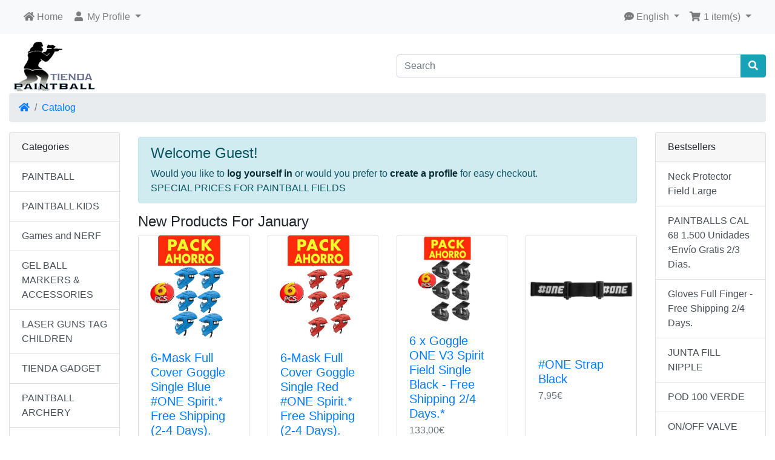

--- FILE ---
content_type: text/html; charset=UTF-8
request_url: https://www.tiendapaintball.com/index.php?ceid=356cb787ffbd42f65674fe7489880e6c
body_size: 26366
content:
<!DOCTYPE html>
<html>
<head>
<meta charset="utf-8">
<meta http-equiv="X-UA-Compatible" content="IE=edge">
<meta name="viewport" content="width=device-width, initial-scale=1, shrink-to-fit=no">
<title>Tienda Paintball</title>
<link rel="shortcut icon" href="images/favicon.png">
<base href="https://www.tiendapaintball.com/">

<link rel="stylesheet" href="https://cdnjs.cloudflare.com/ajax/libs/twitter-bootstrap/4.5.2/css/bootstrap.min.css" integrity="sha512-MoRNloxbStBcD8z3M/2BmnT+rg4IsMxPkXaGh2zD6LGNNFE80W3onsAhRcMAMrSoyWL9xD7Ert0men7vR8LUZg==" crossorigin="anonymous" />
<link rel="stylesheet" href="https://cdnjs.cloudflare.com/ajax/libs/font-awesome/5.14.0/css/all.min.css" integrity="sha512-1PKOgIY59xJ8Co8+NE6FZ+LOAZKjy+KY8iq0G4B3CyeY6wYHN3yt9PW0XpSriVlkMXe40PTKnXrLnZ9+fkDaog==" crossorigin="anonymous" />
<!-- stylesheets hooked -->
<style>* {min-height: 0.01px;}.form-control-feedback { position: absolute; width: auto; top: 7px; right: 45px; margin-top: 0; }@media (max-width: 575.98px) {.display-1 {font-size: 3rem;font-weight: 300;line-height: 1.0;}.display-2 {font-size: 2.75rem;font-weight: 300;line-height: 1.0;}.display-3 {font-size: 2.25rem;font-weight: 300;line-height: 1.0;}.display-4 {font-size: 1.75rem;font-weight: 300;line-height: 1.0;}h4 {font-size: 1rem;}}</style>
<link href="templates/default/static/user.css" rel="stylesheet">
</head>
<body>

  <nav class="navbar bg-light navbar-light floating navbar-expand-sm cm-navbar">
  <div class="container-fluid">
    <div class="navbar-header">
<button type="button" class="navbar-toggler nb-hamburger-button" data-toggle="collapse" data-target="#collapseCoreNav" aria-controls="collapseCoreNav" aria-expanded="false" aria-label="Toggle Navigation">
  <span class="navbar-toggler-icon"></span></button>

</div>
      
    <div class="collapse navbar-collapse" id="collapseCoreNav">
      <ul class="navbar-nav mr-auto">
<li class="nav-item nb-home">
  <a class="nav-link" href="https://www.tiendapaintball.com/index.php?ceid=356cb787ffbd42f65674fe7489880e6c"><i title="Home" class="fas fa-home"></i><span class="d-inline d-sm-none d-md-inline"> Home</span></a></li>


<li class="nav-item dropdown nb-account">
  <a class="nav-link dropdown-toggle" href="#" id="navDropdownAccount" role="button" data-toggle="dropdown" aria-haspopup="true" aria-expanded="false">
    <i title="My Profile" class="fas fa-user fa-fw"></i><span class="d-inline d-sm-none d-md-inline"> My Profile</span> <span class="caret"></span>  </a>
  <div class="dropdown-menu" aria-labelledby="navDropdownAccount">
    <a class="dropdown-item" href="https://www.tiendapaintball.com/login.php?ceid=356cb787ffbd42f65674fe7489880e6c"><i class="fas fa-sign-in-alt fa-fw"></i> Log In</a>
    <a class="dropdown-item" href="https://www.tiendapaintball.com/create_account.php?ceid=356cb787ffbd42f65674fe7489880e6c"><i class="fas fa-fw fa-pencil-alt"></i> Register</a>
    <div class="dropdown-divider"></div>
    <a class="dropdown-item" href="https://www.tiendapaintball.com/account.php?ceid=356cb787ffbd42f65674fe7489880e6c">My Profile</a>
    <a class="dropdown-item" href="https://www.tiendapaintball.com/account_history.php?ceid=356cb787ffbd42f65674fe7489880e6c">My Orders</a>
    <a class="dropdown-item" href="https://www.tiendapaintball.com/address_book.php?ceid=356cb787ffbd42f65674fe7489880e6c">My Address Book</a>
    <a class="dropdown-item" href="https://www.tiendapaintball.com/account_password.php?ceid=356cb787ffbd42f65674fe7489880e6c">My Password</a>
  </div>
</li>

</ul>
<ul class="navbar-nav ml-auto">
<li class="nav-item dropdown nb-languages">
  <a class="nav-link dropdown-toggle" href="#" id="navDropdownLanguages" role="button" data-toggle="dropdown" aria-haspopup="true" aria-expanded="false">
    <i title="Selected Language: English" class="fas fa-comment-dots"></i><span class="d-inline d-sm-none d-md-inline"> English</span> <span class="caret"></span>  </a>
  <div class="dropdown-menu dropdown-menu-right" aria-labelledby="navDropdownLanguages">
    <a class="dropdown-item" href="https://www.tiendapaintball.com/index.php?ceid=356cb787ffbd42f65674fe7489880e6c&amp;language=es&amp;ceid=356cb787ffbd42f65674fe7489880e6c"><img src="includes/languages/espanol/images/icon.gif" alt="Español" title="Español" width="24" height="15" class="" /> Español</a>
<a class="dropdown-item" href="https://www.tiendapaintball.com/index.php?ceid=356cb787ffbd42f65674fe7489880e6c&amp;language=EN&amp;ceid=356cb787ffbd42f65674fe7489880e6c"><img src="includes/languages/english/images/icon.gif" alt="English" title="English" width="24" height="15" class="" /> English</a>
<a class="dropdown-item" href="https://www.tiendapaintball.com/index.php?ceid=356cb787ffbd42f65674fe7489880e6c&amp;language=GE&amp;ceid=356cb787ffbd42f65674fe7489880e6c"><img src="includes/languages/german/images/icon.gif" alt="German" title="German" width="24" height="15" class="" /> German</a>
<a class="dropdown-item" href="https://www.tiendapaintball.com/index.php?ceid=356cb787ffbd42f65674fe7489880e6c&amp;language=FR&amp;ceid=356cb787ffbd42f65674fe7489880e6c"><img src="includes/languages/french/images/icon.gif" alt="French" title="French" width="24" height="15" class="" /> French</a>
  </div>
</li>


<li class="nav-item dropdown nb-shopping-cart">
  <a class="nav-link dropdown-toggle" href="#" id="navDropdownCart" role="button" data-toggle="dropdown" aria-haspopup="true" aria-expanded="false">
    <i title="Shopping Cart" class="fas fa-shopping-cart fa-fw"></i><span class="d-inline d-sm-none d-md-inline"> <span class="cart-count">1</span> item(s)</span> <span class="caret"></span>  </a>

  <div class="dropdown-menu dropdown-menu-right" aria-labelledby="navDropdownCart">
    <a class="dropdown-item" href="https://www.tiendapaintball.com/shopping_cart.php?ceid=356cb787ffbd42f65674fe7489880e6c"><span class="cart-count">1</span> item(s), <span class="cart-value">1,95€</span></a><div class="dropdown-divider"></div>
<div class="dropdown-cart-list"><a class="dropdown-item" href="https://www.tiendapaintball.com/product_info.php?products_id=1736&amp;ceid=356cb787ffbd42f65674fe7489880e6c">1 x Tippmann 98 Ball Latch FA-18</a></div>
<div class="dropdown-divider"></div>
<a class="dropdown-item" href="https://www.tiendapaintball.com/checkout_shipping.php?ceid=356cb787ffbd42f65674fe7489880e6c"><i class="fas fa-angle-right fa-fw"></i> Checkout</a>
  </div>
</li>

</ul>
    </div>
  </div>
</nav>


  <div id="bodyWrapper" class="container-fluid pt-2">

    <!-- noJs hooked -->
<noscript>
  <div class="alert alert-danger text-center"><p><strong>JavaScript seems to be disabled in your browser.</strong></p>
<p>You must have JavaScript enabled in your browser to utilize the functionality of this website.<br>
<a class="alert-link" href="https://www.enable-javascript.com/" target="_blank" rel="nofollow">Click here for instructions on enabling javascript in your browser</a>.</p></div>
  <div class="w-100"></div>
</noscript>
<div class="row">
  <div class="col-sm-6 cm-header-logo">
  <a href="https://www.tiendapaintball.com/index.php?ceid=356cb787ffbd42f65674fe7489880e6c"><img src="images/logo.gif" alt="Tienda Paintball" title="Tienda Paintball" width="149" height="90" class="img-fluid" /></a></div>



<div class="col-sm-6 cm-header-search align-self-center">
  <form name="quick_find" action="https://www.tiendapaintball.com/advanced_search_result.php" method="get"><input type="hidden" name="ceid" value="356cb787ffbd42f65674fe7489880e6c" />    <div class="input-group">
      <input type="search" name="keywords" required aria-required="true" autocomplete="off" list="search" aria-label="Search" placeholder="Search" class="form-control" />      <div class="input-group-append">
        <button type="submit" class="btn btn-info"><i class="fas fa-search"></i></button>
      </div>
    </div>
  </form>
</div>


<div class="col-sm-12 cm-header-breadcrumb">
  <nav aria-label="breadcrumb">
    <ol class="breadcrumb">
      <li class="breadcrumb-item"><a href="https://www.tiendapaintball.com/"><i class="fas fa-home"></i><span class="sr-only"> Home</span></a></li><li class="breadcrumb-item"><a href="https://www.tiendapaintball.com/index.php?ceid=356cb787ffbd42f65674fe7489880e6c">Catalog</a></li>
    </ol>
  </nav>
</div>

</div>

<div class="body-sans-header">


    <div class="row">
      <div id="bodyContent" class="col order-1 order-md-6">

        
<div class="row">
  <div class="col-sm-12 title cm-i-title">
  <h1 class="display-4"></h1>
</div>


<div class="col-sm-12 cm-i-customer-greeting">
  <div class="alert alert-info" role="alert">
    <h4 class="alert-heading">Welcome Guest!</h4> Would you like to <a class="alert-link" href="https://www.tiendapaintball.com/login.php?ceid=356cb787ffbd42f65674fe7489880e6c">log yourself in</a> or would you prefer to <a class="alert-link" href="https://www.tiendapaintball.com/create_account.php?ceid=356cb787ffbd42f65674fe7489880e6c">create a profile</a> for easy checkout.<br/>SPECIAL PRICES FOR PAINTBALL FIELDS  </div>
</div>


<div class="col-sm-12 cm-i-card-products">
  <h4>New Products For January</h4>

  <div class="row row-cols-2 row-cols-sm-3 row-cols-md-4">
          <div class="col mb-2">
        <div class="card h-100 is-product" data-is-special="0" data-product-price="217.13" data-product-manufacturer="0">
          <a href="https://www.tiendapaintball.com/product_info.php?products_id=1770&amp;ceid=356cb787ffbd42f65674fe7489880e6c"><img src="images/6mask tienda paintball Full cover blue.jpg" alt="6-Mask Full Cover Goggle Single Blue #ONE Spirit.* Free Shipping (2-4 Days)." title="6-Mask Full Cover Goggle Single Blue #ONE Spirit.* Free Shipping (2-4 Days)." width="100" height="80" class="img-fluid card-img-top" /></a>
          <div class="card-body">         
            <h5 class="card-title">
              <a href="https://www.tiendapaintball.com/product_info.php?products_id=1770&amp;ceid=356cb787ffbd42f65674fe7489880e6c">6-Mask Full Cover Goggle Single Blue #ONE Spirit.* Free Shipping (2-4 Days).</a>
            </h5>
            <h6 class="card-subtitle mb-2 text-muted">
              217,13€            </h6>          
          </div>
          <div class="card-footer bg-white pt-0 border-0">
            <div class="btn-group" role="group">
              <a id="btn1" href="https://www.tiendapaintball.com/product_info.php?ceid=356cb787ffbd42f65674fe7489880e6c&amp;products_id=1770&amp;ceid=356cb787ffbd42f65674fe7489880e6c" class="btn btn-info btn-product-listing btn-view"><i class="fas fa-eye"></i> View</a>
<a id="btn2" href="https://www.tiendapaintball.com/index.php?ceid=356cb787ffbd42f65674fe7489880e6c&amp;action=buy_now&amp;products_id=1770&amp;ceid=356cb787ffbd42f65674fe7489880e6c" data-has-attributes="0" data-in-stock="23" data-product-id="1770" class="btn btn-light btn-product-listing btn-buy"><i class="fas fa-shopping-cart"></i></a>
            </div>
          </div>
        </div>
      </div>
            <div class="col mb-2">
        <div class="card h-100 is-product" data-is-special="0" data-product-price="217.13" data-product-manufacturer="0">
          <a href="https://www.tiendapaintball.com/product_info.php?products_id=1769&amp;ceid=356cb787ffbd42f65674fe7489880e6c"><img src="images/6 mask tienda paintball Full cover RED.jpg" alt="6-Mask Full Cover Goggle Single Red #ONE Spirit.* Free Shipping (2-4 Days)." title="6-Mask Full Cover Goggle Single Red #ONE Spirit.* Free Shipping (2-4 Days)." width="100" height="80" class="img-fluid card-img-top" /></a>
          <div class="card-body">         
            <h5 class="card-title">
              <a href="https://www.tiendapaintball.com/product_info.php?products_id=1769&amp;ceid=356cb787ffbd42f65674fe7489880e6c">6-Mask Full Cover Goggle Single Red #ONE Spirit.* Free Shipping (2-4 Days).</a>
            </h5>
            <h6 class="card-subtitle mb-2 text-muted">
              217,13€            </h6>          
          </div>
          <div class="card-footer bg-white pt-0 border-0">
            <div class="btn-group" role="group">
              <a id="btn3" href="https://www.tiendapaintball.com/product_info.php?ceid=356cb787ffbd42f65674fe7489880e6c&amp;products_id=1769&amp;ceid=356cb787ffbd42f65674fe7489880e6c" class="btn btn-info btn-product-listing btn-view"><i class="fas fa-eye"></i> View</a>
<a id="btn4" href="https://www.tiendapaintball.com/index.php?ceid=356cb787ffbd42f65674fe7489880e6c&amp;action=buy_now&amp;products_id=1769&amp;ceid=356cb787ffbd42f65674fe7489880e6c" data-has-attributes="0" data-in-stock="23" data-product-id="1769" class="btn btn-light btn-product-listing btn-buy"><i class="fas fa-shopping-cart"></i></a>
            </div>
          </div>
        </div>
      </div>
            <div class="col mb-2">
        <div class="card h-100 is-product" data-is-special="0" data-product-price="133.00" data-product-manufacturer="0">
          <a href="https://www.tiendapaintball.com/product_info.php?products_id=1768&amp;ceid=356cb787ffbd42f65674fe7489880e6c"><img src="images/6 mask tienda paintball pack ahooro.jpg" alt="6 x Goggle ONE V3 Spirit Field Single Black - Free Shipping 2/4 Days.*" title="6 x Goggle ONE V3 Spirit Field Single Black - Free Shipping 2/4 Days.*" width="100" height="80" class="img-fluid card-img-top" /></a>
          <div class="card-body">         
            <h5 class="card-title">
              <a href="https://www.tiendapaintball.com/product_info.php?products_id=1768&amp;ceid=356cb787ffbd42f65674fe7489880e6c">6 x Goggle ONE V3 Spirit Field Single Black - Free Shipping 2/4 Days.*</a>
            </h5>
            <h6 class="card-subtitle mb-2 text-muted">
              133,00€            </h6>          
          </div>
          <div class="card-footer bg-white pt-0 border-0">
            <div class="btn-group" role="group">
              <a id="btn5" href="https://www.tiendapaintball.com/product_info.php?ceid=356cb787ffbd42f65674fe7489880e6c&amp;products_id=1768&amp;ceid=356cb787ffbd42f65674fe7489880e6c" class="btn btn-info btn-product-listing btn-view"><i class="fas fa-eye"></i> View</a>
<a id="btn6" href="https://www.tiendapaintball.com/index.php?ceid=356cb787ffbd42f65674fe7489880e6c&amp;action=buy_now&amp;products_id=1768&amp;ceid=356cb787ffbd42f65674fe7489880e6c" data-has-attributes="0" data-in-stock="6" data-product-id="1768" class="btn btn-light btn-product-listing btn-buy"><i class="fas fa-shopping-cart"></i></a>
            </div>
          </div>
        </div>
      </div>
            <div class="col mb-2">
        <div class="card h-100 is-product" data-is-special="0" data-product-price="7.95" data-product-manufacturer="0">
          <a href="https://www.tiendapaintball.com/product_info.php?products_id=1767&amp;ceid=356cb787ffbd42f65674fe7489880e6c"><img src="images/Strap Black paintball.jpg" alt="#ONE Strap Black" title="#ONE Strap Black" width="100" height="80" class="img-fluid card-img-top" /></a>
          <div class="card-body">         
            <h5 class="card-title">
              <a href="https://www.tiendapaintball.com/product_info.php?products_id=1767&amp;ceid=356cb787ffbd42f65674fe7489880e6c">#ONE Strap Black</a>
            </h5>
            <h6 class="card-subtitle mb-2 text-muted">
              7,95€            </h6>          
          </div>
          <div class="card-footer bg-white pt-0 border-0">
            <div class="btn-group" role="group">
              <a id="btn7" href="https://www.tiendapaintball.com/product_info.php?ceid=356cb787ffbd42f65674fe7489880e6c&amp;products_id=1767&amp;ceid=356cb787ffbd42f65674fe7489880e6c" class="btn btn-info btn-product-listing btn-view"><i class="fas fa-eye"></i> View</a>
<a id="btn8" href="https://www.tiendapaintball.com/index.php?ceid=356cb787ffbd42f65674fe7489880e6c&amp;action=buy_now&amp;products_id=1767&amp;ceid=356cb787ffbd42f65674fe7489880e6c" data-has-attributes="0" data-in-stock="23" data-product-id="1767" class="btn btn-light btn-product-listing btn-buy"><i class="fas fa-shopping-cart"></i></a>
            </div>
          </div>
        </div>
      </div>
        </div> 
</div>

</div>


      
      </div> <!-- bodyContent //-->


      <div id="columnLeft" class="col-md-2 order-6 order-md-1">
        <div class="card mb-2 bm-categories">
  <div class="card-header">
    Categories  </div>
  <div class="list-group list-group-flush">
    <a class="list-group-item list-group-item-action" href="https://www.tiendapaintball.com/index.php?cPath=64&amp;ceid=356cb787ffbd42f65674fe7489880e6c">PAINTBALL</a><a class="list-group-item list-group-item-action" href="https://www.tiendapaintball.com/index.php?cPath=100&amp;ceid=356cb787ffbd42f65674fe7489880e6c">PAINTBALL KIDS</a><a class="list-group-item list-group-item-action" href="https://www.tiendapaintball.com/index.php?cPath=112&amp;ceid=356cb787ffbd42f65674fe7489880e6c">Games and NERF</a><a class="list-group-item list-group-item-action" href="https://www.tiendapaintball.com/index.php?cPath=103&amp;ceid=356cb787ffbd42f65674fe7489880e6c">GEL BALL MARKERS & ACCESSORIES</a><a class="list-group-item list-group-item-action" href="https://www.tiendapaintball.com/index.php?cPath=111&amp;ceid=356cb787ffbd42f65674fe7489880e6c">LASER GUNS TAG CHILDREN</a><a class="list-group-item list-group-item-action" href="https://www.tiendapaintball.com/index.php?cPath=62&amp;ceid=356cb787ffbd42f65674fe7489880e6c">TIENDA GADGET</a><a class="list-group-item list-group-item-action" href="https://www.tiendapaintball.com/index.php?cPath=107&amp;ceid=356cb787ffbd42f65674fe7489880e6c">PAINTBALL ARCHERY</a><a class="list-group-item list-group-item-action" href="https://www.tiendapaintball.com/index.php?cPath=99&amp;ceid=356cb787ffbd42f65674fe7489880e6c">WATERSPORTS</a><a class="list-group-item list-group-item-action" href="https://www.tiendapaintball.com/index.php?cPath=106&amp;ceid=356cb787ffbd42f65674fe7489880e6c">CHILDREN'S BOUNCERS</a><a class="list-group-item list-group-item-action" href="https://www.tiendapaintball.com/index.php?cPath=104&amp;ceid=356cb787ffbd42f65674fe7489880e6c">TENTS</a><a class="list-group-item list-group-item-action" href="https://www.tiendapaintball.com/index.php?cPath=110&amp;ceid=356cb787ffbd42f65674fe7489880e6c">AIRSOFT</a>  </div>
</div>


<div class="card mb-2 is-product bm-whats-new" data-is-special="0" data-product-price="48.95" data-product-manufacturer="0">
  <div class="card-header">
    <a href="https://www.tiendapaintball.com/products_new.php?ceid=356cb787ffbd42f65674fe7489880e6c">What's New?</a>  </div>
  <a href="https://www.tiendapaintball.com/product_info.php?products_id=1766&amp;ceid=356cb787ffbd42f65674fe7489880e6c"><img src="images/Full-Cover-Goggle-Single-Red-ONE-paintball tienda.webp" alt="Mask Full Cover Goggle Single Red #ONE Spirit" title="Mask Full Cover Goggle Single Red #ONE Spirit" width="100" height="80" class="img-fluid card-img-top" /></a>  <div class="card-body">
    <h5 class="card-title"><a href="https://www.tiendapaintball.com/product_info.php?products_id=1766&amp;ceid=356cb787ffbd42f65674fe7489880e6c">Mask Full Cover Goggle Single Red #ONE Spirit</a></h5>
    <h6 class="card-subtitle mb-2 text-muted">48,95€</h6>
  </div>
</div>

      </div>


      <div id="columnRight" class="col-md-2 order-last">
        <div class="card mb-2 bm-best-sellers">
  <div class="card-header">Bestsellers</div>
  <div class="list-group list-group-flush">
    <a class="list-group-item list-group-item-action" href="https://www.tiendapaintball.com/product_info.php?products_id=333&amp;ceid=356cb787ffbd42f65674fe7489880e6c">Neck Protector Field Large</a>
<a class="list-group-item list-group-item-action" href="https://www.tiendapaintball.com/product_info.php?products_id=70&amp;ceid=356cb787ffbd42f65674fe7489880e6c">PAINTBALLS CAL 68 1.500 Unidades  *Envío Gratis 2/3 Dias.</a>
<a class="list-group-item list-group-item-action" href="https://www.tiendapaintball.com/product_info.php?products_id=432&amp;ceid=356cb787ffbd42f65674fe7489880e6c">Gloves Full Finger  - Free Shipping 2/4 Days.</a>
<a class="list-group-item list-group-item-action" href="https://www.tiendapaintball.com/product_info.php?products_id=447&amp;ceid=356cb787ffbd42f65674fe7489880e6c">JUNTA FILL NIPPLE</a>
<a class="list-group-item list-group-item-action" href="https://www.tiendapaintball.com/product_info.php?products_id=700&amp;ceid=356cb787ffbd42f65674fe7489880e6c">POD 100 VERDE</a>
<a class="list-group-item list-group-item-action" href="https://www.tiendapaintball.com/product_info.php?products_id=94&amp;ceid=356cb787ffbd42f65674fe7489880e6c">ON/OFF VALVE CO2</a>
<a class="list-group-item list-group-item-action" href="https://www.tiendapaintball.com/product_info.php?products_id=489&amp;ceid=356cb787ffbd42f65674fe7489880e6c">HOPPER 200 - BLACK</a>
<a class="list-group-item list-group-item-action" href="https://www.tiendapaintball.com/product_info.php?products_id=685&amp;ceid=356cb787ffbd42f65674fe7489880e6c">Chest Protector  Reversible Black/Woodland Camo</a>
<a class="list-group-item list-group-item-action" href="https://www.tiendapaintball.com/product_info.php?products_id=86&amp;ceid=356cb787ffbd42f65674fe7489880e6c">AMPLIACIÓN DE VAVULA ON/OFF  Co2</a>
<a class="list-group-item list-group-item-action" href="https://www.tiendapaintball.com/product_info.php?products_id=85&amp;ceid=356cb787ffbd42f65674fe7489880e6c">AMPLIACIÓN DE PROTECTOR DE CUELLO</a>
  </div>
</div>

      </div>


    </div> <!-- row -->

    
  </div> <!-- bodyWrapper //-->

  
</div>

<footer class="pt-2">
  <div class="alert breadcrumb m-0 pt-2 pb-2">
    <div class="container-fluid">
      <div class="footer">
        <div class="row">
          <div class="col-sm-6 col-md-3 cm-footer-information-links">
  <h4>Information</h4>
  <nav class="nav nav-pills flex-column">
    <a class="nav-link pl-0" href="https://www.tiendapaintball.com/privacy.php?ceid=356cb787ffbd42f65674fe7489880e6c">Privacy &amp; Cookie Policy</a>
<a class="nav-link pl-0" href="https://www.tiendapaintball.com/conditions.php?ceid=356cb787ffbd42f65674fe7489880e6c">Terms &amp; Conditions</a>
<a class="nav-link pl-0" href="https://www.tiendapaintball.com/shipping.php?ceid=356cb787ffbd42f65674fe7489880e6c">Shipping &amp; Returns</a>
<a class="nav-link pl-0" href="https://www.tiendapaintball.com/contact_us.php?ceid=356cb787ffbd42f65674fe7489880e6c">Contact Us</a>
Prices are only valid for online purchases. <br/> Prices include VAT.  </nav>
</div>


<div class="col-sm-6 col-md-3 cm-footer-account">
  <h4>Customer Services</h4>
  <nav class="nav nav-pills flex-column">

    <a class="nav-link pl-0" href="https://www.tiendapaintball.com/create_account.php?ceid=356cb787ffbd42f65674fe7489880e6c">Create a Profile</a>
    <a class="nav-link mt-2 btn btn-success btn-block" role="button" href="https://www.tiendapaintball.com/login.php?ceid=356cb787ffbd42f65674fe7489880e6c"><i class="fas fa-sign-in-alt"></i> Existing Customer? Log In</a>

  </nav>
</div>


<div class="col-sm-6 col-md-3 cm-footer-contact-us">
  <h4>How To Contact Us</h4>
  <address>
    <strong>Tienda Paintball</strong><br>
    João Dias.<br />
Tavira.<br />
PORTUGAL.<br />
NIF: PT116175605<br>
    <i class="fas fa-phone fa-fw mr-1" title="Telephone"></i>TEL. (+34) 663387193 - Llamada a red móvil española.
TEL. (+351) 961289190 - Llamada a red móvil portuguesa.


- Plazos de entrega: (con todos los productos en stock).
- España Peninsular: Plazo de 1/3 días hábiles.
- Baleares &amp;amp; Canarias: Plazo de entrega de hasta 10 días.<br>
    <i class="fas fa-at fa-fw mr-1" title="Email"></i>tiendapaintball@gmail.com  </address>
  <ul class="list-unstyled">
    <li><a class="btn btn-success btn-block" role="button" href="https://www.tiendapaintball.com/contact_us.php?ceid=356cb787ffbd42f65674fe7489880e6c"><i class="fas fa-paper-plane"></i> Contact Us</a></li>
  </ul>
</div>


<div class="col-sm-6 col-md-3 cm-footer-text">
  <h4></h4>
  <a href="http://www.instagram.com/tiendapaintball" target="_blank"><img src="images/instagram.png" border="0"></a><br/><br/><a href="http://www.facebook.com/tiendapaintball" target="_blank"><img src="images/facebook.png" border="0"></a><br/><br/><img src="images/whats-app.png" style="vertical-align:middle;">0034663387193</div>

        </div>
      </div>
    </div>
  </div>
  <div class="bg-dark text-white pt-3">
    <div class="container-fluid">
      <div class="footer-extra">
        <div class="row">
          <div class="col-sm-6 text-center text-sm-left cm-footer-extra-copyright" style="font-size: .8rem;">
  <p>Copyright &copy; 2026 <a class="text-light" href="https://www.tiendapaintball.com/index.php?ceid=356cb787ffbd42f65674fe7489880e6c">Tienda Paintball</a></p></div>


<div class="col-sm-6 text-center text-sm-right cm-footer-extra-icons">
  <p><i class="fab fa-cc-visa fa-lg"></i> <i class="fab fa-cc-amex fa-lg"></i> <i class="fab fa-cc-paypal fa-lg"></i> </p>
</div>

        </div>
      </div>
    </div>
  </div>
</footer>

<script src="https://cdnjs.cloudflare.com/ajax/libs/jquery/3.5.1/jquery.min.js" integrity="sha256-9/aliU8dGd2tb6OSsuzixeV4y/faTqgFtohetphbbj0=" crossorigin="anonymous"></script>
<script src="https://cdnjs.cloudflare.com/ajax/libs/popper.js/1.16.0/umd/popper.min.js" integrity="sha384-Q6E9RHvbIyZFJoft+2mJbHaEWldlvI9IOYy5n3zV9zzTtmI3UksdQRVvoxMfooAo" crossorigin="anonymous"></script>
<script src="https://cdnjs.cloudflare.com/ajax/libs/twitter-bootstrap/4.5.2/js/bootstrap.min.js" integrity="sha512-M5KW3ztuIICmVIhjSqXe01oV2bpe248gOxqmlcYrEzAvws7Pw3z6BK0iGbrwvdrUQUhi3eXgtxp5I8PDo9YfjQ==" crossorigin="anonymous"></script>
<!-- filterlist hooked -->
<script>
var filter = $('.filter-list');
$('div.alert-filters > ul.nav').append($('<ul>').attr('class','nav ml-auto').append($('<li>').append(filter)));
</script>

<script type="application/ld+json">{"@context":"https:\/\/schema.org","@type":"BreadcrumbList","itemListElement":[{"@type":"ListItem","position":0,"item":{"@id":"https:\/\/www.tiendapaintball.com\/","name":" Home"}},{"@type":"ListItem","position":1,"item":{"@id":"https:\/\/www.tiendapaintball.com\/index.php?ceid=356cb787ffbd42f65674fe7489880e6c","name":"Catalog"}}]}</script>
</body>
</html>
